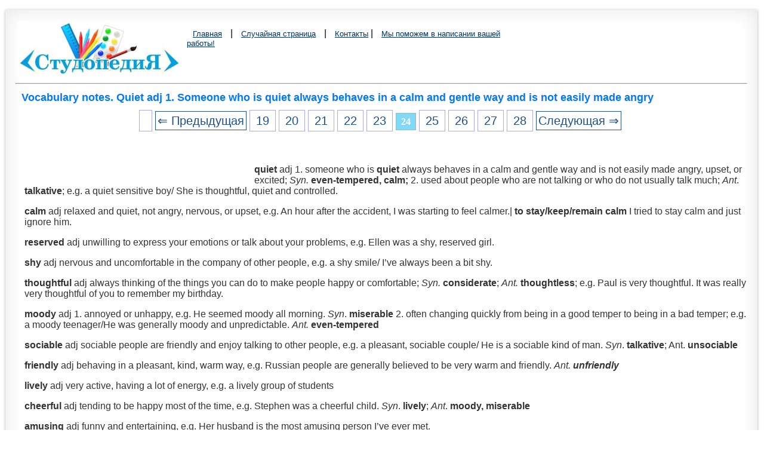

--- FILE ---
content_type: text/html; charset=Windows-1251
request_url: https://studopedia.org/3-11205.html
body_size: 5591
content:
	
<!DOCTYPE HTML PUBLIC "-//W3C//DTD HTML 4.0 Transitional//EN">
<html>
<head>
<meta name="viewport" content="width=device-width, initial-scale=1">
<meta http-equiv="Content-Type" content="text/html; charset=windows-1251">
<meta property="og:title" content="Vocabulary notes. Quiet adj 1. Someone who is quiet always behaves in a calm and gentle way and is not easily made angry" />
	<meta name="description" content="quiet adj 1. someone who is quiet always behaves in a calm and gentle way and is not easily made angry, upset, or excited; Syn. a quiet sensitive boy/ She is thoughtful, quiet and controlled">    <meta property="og:type" content="website" />
    <meta property="og:site_name" content="Studopedia.org" />
    <meta property="og:url" content="/3-11205.html" />
<title>Vocabulary notes. Quiet adj 1. Someone who is quiet always behaves in a calm and gentle way and is not easily made angry</title>
<link href="s.css" rel="stylesheet" type="text/css">
<link rel="icon" href="/logo.ico" type="image/x-icon">
<link rel="shortcut icon" href="/logo.ico" type="image/x-icon">


<!-- Yandex.RTB -->
<script>window.yaContextCb=window.yaContextCb||[]</script>

<style>


div{margin:0px;}
h1 {
font-family: arial, verdana, sans-serif; 
font-size: 18px;
color:#0077FF;
margin-left:10px;
}
h2{
font-family: arial, verdana, sans-serif;
font-size: 16px;
color:#0077FF;
margin:5px;
}
h3{
font-family: arial, verdana, sans-serif;
font-size: 14px;
color: red;
}
img {
    max-width: 100%;
    height: auto;      
}
   
p{ font-family: arial, verdana, sans-serif; font-size: 16px; color: #333; margin-left:15px;}
a{ font-family: arial, verdana, sans-serif; font-size: 20px; color: #003366; }
a:hover,
a:active,
a:focus { color: #000; text-decoration: none;}
.curled {
    position:relative;
    width:97%;
    padding:1em;
    margin:1em 1px 4em;
    background:#fff;
    -webkit-box-shadow:0 1px 4px rgba(0, 0, 0, 0.3), 0 0 30px rgba(0, 0, 0, 0.1) inset;
       -moz-box-shadow:0 1px 4px rgba(0, 0, 0, 0.3), 0 0 30px rgba(0, 0, 0, 0.1) inset;
            box-shadow:0 1px 4px rgba(0, 0, 0, 0.3), 0 0 30px rgba(0, 0, 0, 0.1) inset;
    border:1px solid #efefef;
    -moz-border-radius:0 0 120px 120px / 0 0 6px 6px;
         border-radius:0 0 120px 120px / 0 0 6px 6px;
}
 
.curled:before,
.curled:after {
    content:"";
    position:absolute;
    z-index:-1;
    bottom:12px;
    left:10px;
    width:50%;
    height:55%;
    max-width:200px;
    -webkit-box-shadow:0 2px 12px rgba(0, 0, 0, 0.5);
       -moz-box-shadow:0 2px 12px rgba(0, 0, 0, 0.5);
            box-shadow:0 2px 12px rgba(0, 0, 0, 0.5);
     -webkit-transform:skew(-8deg) rotate(-3deg);
        -moz-transform:skew(-8deg) rotate(-3deg);
         -ms-transform:skew(-8deg) rotate(-3deg);
          -o-transform:skew(-8deg) rotate(-3deg);
             transform:skew(-8deg) rotate(-3deg);
} 
 
.gensec{font: 11px Verdana, Arial, Helvetica, sans-serif;}
.nizpravo{font: 11px Verdana, Arial, Helvetica, sans-serif;}
.navl{ font-family: arial, verdana, sans-serif; font-size: 13px; color: #003366; margin-left:10px;}
a.navl:hover,
a.navl:active,
a.navl:focus {color: #CC3300;  text-decoration: none;}
.navspan{ margin-left:10px; }
.share{ margin-left:10px; }
.red{ color: #C00000; font: 14px ; }
a.ared{ color: #C00000; font: 12px ;}
.page{text-align:center;}
.viewinfo{font-size:12px; color:#999999; }
.red{color:#FF0000; font-weight: bold;}
.green{color:#007F00; font-weight: bold;}


.class {
    min-height: 2000px;
    width: 400px;
    margin: 0 auto;
}
#back-top {
    position: fixed;
    bottom: 30px;
    right: 5%;
}
#back-top a {
    width: 48px;
    display: block;
    text-align: center;
    font: bold 8px Arial;
    text-transform: uppercase;
    text-decoration: none;
    color: #fff;
    -webkit-transition: 1s;
    -moz-transition: 1s;
    transition: 1s;
}
#back-top a:hover {
    text-decoration: underline;
}
#back-top span {
    width: 48px;
    height: 48px;
    display: block;
    margin-bottom: -14px;
    background: #0077FF;
    -webkit-transition: 1s;
    -moz-transition: 1s;
    transition: 1s;
}

.imghight{ margin-top:-5px;}




 .pagenav {  font-size:12pt; width: 86%; margin: 0 auto; text-align: center; }  
.pagenav a {
    text-decoration: none;
	background:#fff;
	border: solid 1px #AAE;
	text-align:center;
	color: #205090; 
}
	.pagenav a, .pagenav span {

    padding: 0.3em 0.5em;
    margin-right: 5px;
	margin-bottom: 5px;
	min-width:1em;
	text-align:center;
}



.pagenav .current {
    color: #fff;
	font-weight:bold;
	background:#81DAF5;
	border: solid 1px #AAE;

}
.pagenav .currentmob {
    color: #81DAF5;
	font-weight:bold;
	text-align:center;
	width: 98%; margin: 10px; text-align: center;
}

.pagenav .back_link {display: inline-block;  border: 1px solid; padding: 3px; margin-top: 0px; text-decoration: none; }

.pagenav a:hover {color:#000; border: solid 1px #FE9A2E; 
text-shadow: 1px 1px 5px #FE9A2E, 0 0 0.1em #FE9A2E; /* Параметры тени */
}
.pagenav .next_link {display: inline-block; border: 1px solid; padding: 3px; margin-top: 0px; text-decoration: none; }

.pagenav .back_linkmob {display: inline-block;  border: 1px solid; padding: 3px; margin-top: 0px; text-decoration: none; left: 5px;}

.pagenav a:hover {color:#000; border: solid 1px #FE9A2E; 
text-shadow: 1px 1px 5px #FE9A2E, 0 0 0.1em #FE9A2E; /* Параметры тени */
}
.pagenav .next_linkmob {display: inline-block; border: 1px solid; padding: 3px; margin-top: 0px; text-decoration: none; right: 5px;}




 .pagenavMob {  font-size:12pt; width: 86%; margin: 0 auto; text-align: center; }  
.pagenavMob a {
    text-decoration: none;
	background:#fff;
	border: solid 1px #AAE;
	text-align:center;
	color: #205090; 
}
	.pagenavMob a, .pagenavMob span {

    padding: 0.3em 0.5em;
    margin-right: 5px;
	margin-bottom: 5px;
	min-width:1em;
	text-align:center;
}



.pagenavMob .current {
    color: #fff;
	font-weight:bold;
	background:#81DAF5;
	border: solid 1px #AAE;

}
.pagenavMob .currentmob {
    color: #81DAF5;
	font-weight:bold;
	text-align:center;
	width: 98%; margin: 5px; text-align: center;
}

.pagenavMob .back_link {display: inline-block;  border: 1px solid; padding: 2px; margin-top: 0px; text-decoration: none; }

.pagenavMob a:hover {color:#000; border: solid 1px #FE9A2E; 
text-shadow: 1px 1px 5px #FE9A2E, 0 0 0.1em #FE9A2E; /* Параметры тени */
}
.pagenavMob .next_link {display: inline-block; border: 1px solid; padding: 2px; margin-top: 0px; text-decoration: none; }

.pagenavMob .back_linkmob {display: inline-block;  border: 1px solid; padding: 2px; margin-top: 0px; text-decoration: none; left: 2px;}

.pagenavMob a:hover {color:#000; border: solid 1px #FE9A2E; 
text-shadow: 1px 1px 5px #FE9A2E, 0 0 0.1em #FE9A2E; /* Параметры тени */
}
.pagenavMob .next_linkmob {display: inline-block; border: 1px solid; padding: 2px; margin-top: 0px; text-decoration: none; right: 2px;}






.float-block {
    width: 100%;
    background-color: #212121;
    padding: 8px 20px;
    color: #fff;
}

.adBanner {
    background-color: transparent;
    height: 1px;
    width: 1px;
}




.adcontainer {
    display: flex;
    flex-direction: column;
    align-items: center;
    width: 100%;
}

.adblock {
    width: 100%;
    height: 300px;
    margin-bottom: 15px;
}

@media (min-width: 768px) {
    .adcontainer {
        flex-direction: row;
        justify-content: space-between;
    }
    .adblock {
        width: 48%;
        height: 250px;
        margin-bottom: 0;
    }
}

.divtext { font-size: 18px; }
.divtext a { font-size: inherit; }
#divtext a { font-size: 18px !important; }
</style>

</head>

<body>

<div class="curled">
 <a name="toppp"><table width="100%"; border="0">
<tbody>
<tr>
<td rowspan="2" width="280px" ><a href="/"><img src="/kartinki/logotype.jpg" align="top" alt="Студопедия.Орг"></a></td>
<td><a href="/" class='navl'>Главная</a> <span class="navspan"> |</span> <a href="/random.php" class='navl'>Случайная страница</a> <span class="navspan">|</span>  <a href="/call.php" class='navl'>Контакты</a>
|  <a href='gos.php?id=4' rel='nofollow' target='_blank' class='navl'>Мы поможем в написании вашей работы!</a></div>

</td>
<td width="370px" >
&nbsp;
</td>

</tr>
<tr>
<td>

</td><td>&nbsp;</td>
</tr>
</tbody>
</table>





<hr>


  
	
 
</td><td valign="top"><h1>Vocabulary notes. Quiet adj 1. Someone who is quiet always behaves in a calm and gentle way and is not easily made angry</h1><div class="pagenav" ><a href="/3-11204.html" class="back_link">&lArr; Предыдущая</a><a href="/3-11200.html">19</a><a href="/3-11201.html">20</a><a href="/3-11202.html">21</a><a href="/3-11203.html">22</a><a href="/3-11204.html">23</a><span class="current">24</span><a href="/3-11206.html">25</a><a href="/3-11207.html">26</a><a href="/3-11208.html">27</a><a href="/3-11209.html">28</a><a href="/3-11206.html" class="next_link">Следующая &rArr;</a></div><br><br>
<table width="400" border="0" align="left" cellpadding="10" cellspacing="10"><tr><td>
</td><td valign = "top">
<center>


<!-- Yandex.RTB R-A-2216451-6 -->
<div id="yandex_rtb_R-A-2216451-6"></div>
<script>
window.yaContextCb.push(()=>{
	Ya.Context.AdvManager.render({
		"blockId": "R-A-2216451-6",
		"renderTo": "yandex_rtb_R-A-2216451-6"
	})
})
</script>

</center>
</td></tr></table>
<div id="divtext"  class="divtext">
 <p><strong>quiet</strong> adj 1. someone who is <strong>quiet</strong> always behaves in a calm and gentle way and is not easily made angry, upset, or excited; <i>Syn.</i> <strong>even-tempered, calm;</strong> 2. used about people who are not talking or who do not usually talk much; <i>Ant</i>. <strong>talkative</strong>; e.g. a quiet sensitive boy/ She is thoughtful, quiet and controlled.</p>
 <p><strong>calm</strong> adj relaxed and quiet, not angry, nervous, or upset, e.g. An hour after the accident, I was starting to feel calmer.| <strong>to stay/keep/remain calm</strong> I tried to stay calm and just ignore him.</p>
 <p><strong>reserved</strong> adj unwilling to express your emotions or talk about your problems, e.g. Ellen was a shy, reserved girl.</p>
 <p><strong>shy</strong> adj nervous and uncomfortable in the company of other people, e.g. a shy smile/ I’ve always been a bit shy.</p>
 <p><strong>thoughtful</strong> adj always thinking of the things you can do to make people happy or comfortable; <i>Syn.</i> <strong>considerate</strong>; <i>Ant.</i> <strong>thoughtless</strong>; e.g. Paul is very thoughtful. It was really very thoughtful of you to remember my birthday.</p>
 <p><strong>moody</strong> adj 1. annoyed or unhappy, e.g. He seemed moody all morning. <i>Syn</i>. <strong>miserable</strong> 2. often changing quickly from being in a good temper to being in a bad temper; e.g. a moody teenager/He was generally moody and unpredictable. <i>Ant.</i> <strong>even-tempered</strong></p>
 <p><strong>sociable</strong> adj sociable people are friendly and enjoy talking to other people, e.g. a pleasant, sociable couple/ He is a sociable kind of man. <i>Syn</i>. <strong>talkative</strong>; Ant. <strong>unsociable</strong></p>
 <p><strong>friendly</strong> adj behaving in a pleasant, kind, warm way, e.g. Russian people are generally believed to be very warm and friendly. <i>Ant. <strong>unfriendly</strong></i></p>
 <p><strong>lively</strong> adj very active, having a lot of energy, e.g. a lively group of students</p>
 <p><strong>cheerful</strong> adj tending to be happy most of the time, e.g. Stephen was a cheerful child. <i>Syn</i>. <strong>lively</strong>; <i>Ant</i>. <strong>moody, miserable</strong></p>
 <p><strong>amusing</strong> adj funny and entertaining, e.g. Her husband is the most amusing person I’ve ever met.</p>
 <p><i>Ant</i>. <strong>boring</strong></p>
 <p><strong>polite</strong> adj someone who is polite has good manners and behaves in a way that is socially correct, e.g. He is always polite and does the right thing. <i>Ant. <strong>impolite/rude</strong></i></p>
 <p><strong>reliable</strong> adj a reliable person is someone you can trust to behave well, work hard, or do what you expect them to do, e.g. Sarah is a charming and reliable person. You can depend on Max - he is very reliable. <i>Syn.</i> <strong>dependable</strong>; <i>Ant</i>. <strong>unreliable</strong></p>
 <p><strong>sophisticated</strong> adj 1. knowing and understanding a lot about a subject, e.g. Consumers are getting more sophisticated and more demanding. 2. knowing a lot about things such as culture, fashion, and the modern world, e.g. She was elegant and sophisticated.</p><div class="adcontainer">
    <!-- Yandex.RTB R-A-2216451-1 -->
    <div id="yandex_rtb_R-A-2216451-1" class="adblock"></div>
    <script>
      window.yaContextCb.push(()=>{
        Ya.Context.AdvManager.render({
          renderTo: 'yandex_rtb_R-A-2216451-1',
          blockId: 'R-A-2216451-1'
        })
      })
    </script>

    <!-- Yandex.RTB R-A-2216451-2 -->
    <div id="yandex_rtb_R-A-2216451-2" class="adblock"></div>
    <script>
      window.yaContextCb.push(()=>{
        Ya.Context.AdvManager.render({
          renderTo: 'yandex_rtb_R-A-2216451-2',
          blockId: 'R-A-2216451-2'
        })
      })
    </script>
</div>
 <p><strong>aggressive</strong> adj 1. behaving in an angry or rude way that shows you want to fight, attack, or argue with somebody, e.g. aggressive behaviour/ Jim’s voice became aggressive. 2. someone who is aggressive is very determined to win or be successful, e.g. A successful businessman has to be aggressive. <i>Syn</i>. <strong>ambitious</strong></p>
 <p><strong>Additional vocabulary:</strong></p>
 <strong><i><br></i></strong> <br> <br> <p>arrogant</p>
 <p>deceitful</p>
 <p>easy-going</p>
 <p>generous</p>
 <p>hard-working</p>
 <p>honest</p>
 <p>kind</p>
 <p>lazy</p>
 <p>mean</p>
 <p>modest</p>
 <p>nervous</p>
 <p>optimistic</p>
 <p>patient</p>
 <p>pessimistic</p>
 <p>reasonable</p>
 <p>sensible</p>
 <p>sensitive</p>
 <p>silly</p>
 <p>untidy</p>
 <br> <i><br></i>  </div><center>

<!-- Yandex.RTB R-A-2216451-7 -->
<div id="yandex_rtb_R-A-2216451-7"></div>
<script>
window.yaContextCb.push(()=>{
	Ya.Context.AdvManager.render({
		"blockId": "R-A-2216451-7",
		"renderTo": "yandex_rtb_R-A-2216451-7"
	})
})
</script>

</center><hr><div class="pagenav" ><a href="/3-11204.html" class="back_link">&lArr; Предыдущая</a><a href="/3-11200.html">19</a><a href="/3-11201.html">20</a><a href="/3-11202.html">21</a><a href="/3-11203.html">22</a><a href="/3-11204.html">23</a><span class="current">24</span><a href="/3-11206.html">25</a><a href="/3-11207.html">26</a><a href="/3-11208.html">27</a><a href="/3-11209.html">28</a><a href="/3-11206.html" class="next_link">Следующая &rArr;</a></div><br><br><hr><p class='viewinfo'>Дата публикования: <span class='viewinfo'>2014-11-02</span>; Прочитано: <span class='viewinfo'>2386</span> | <a href='/call.php'>Нарушение авторского права страницы</a> |  <a href='gos.php?id=4' rel='nofollow' target='_blank'>Мы поможем в написании вашей работы!</a> </p><hr>

<!-- Yandex Native Ads C-A-2158821-6 -->
<div id="yandex_rtb_C-A-2158821-6"></div>
<script>window.yaContextCb.push(()=>{
  Ya.Context.AdvManager.renderWidget({
    renderTo: 'yandex_rtb_C-A-2158821-6',
    blockId: 'C-A-2158821-6'
  })
})</script>


	<center><a href="/gos.php?id=4" rel="nofollow" target="_blank"><img src="/my/edugr4.jpg"></a></center>


<hr>
<center><span class="nizpravo">studopedia.org - Студопедия.Орг - 2014-2026 год. Студопедия не является автором материалов, которые размещены. Но предоставляет возможность бесплатного использования</span>

<!--LiveInternet counter--><script type="text/javascript"><!--
new Image().src = "//counter.yadro.ru/hit?r"+
escape(document.referrer)+((typeof(screen)=="undefined")?"":
";s"+screen.width+"*"+screen.height+"*"+(screen.colorDepth?
screen.colorDepth:screen.pixelDepth))+";u"+escape(document.URL)+
";"+Math.random();//--></script><!--/LiveInternet-->

<!-- Yandex.Metrika counter -->
<script type="text/javascript" >
   (function(m,e,t,r,i,k,a){m[i]=m[i]||function(){(m[i].a=m[i].a||[]).push(arguments)};
   m[i].l=1*new Date();
   for (var j = 0; j < document.scripts.length; j++) {if (document.scripts[j].src === r) { return; }}
   k=e.createElement(t),a=e.getElementsByTagName(t)[0],k.async=1,k.src=r,a.parentNode.insertBefore(k,a)})
   (window, document, "script", "https://mc.yandex.ru/metrika/tag.js", "ym");

   ym(92150414, "init", {
        clickmap:true,
        trackLinks:true,
        accurateTrackBounce:true
   });
</script>
<noscript><div><img src="https://mc.yandex.ru/watch/92150414" style="position:absolute; left:-9999px;" alt="" /></div></noscript>
<!-- /Yandex.Metrika counter -->


<span class="gensec">(0.425 с)</span>...</center>

<br><br><br><br>



<!-- Global site tag (gtag.js) - Google Analytics -->
<script async src="https://www.googletagmanager.com/gtag/js?id=UA-139117412-1"></script>
<script>
  window.dataLayer = window.dataLayer || [];
  function gtag(){dataLayer.push(arguments);}
  gtag('js', new Date());

  gtag('config', 'UA-139117412-1');
</script>





</div>






<!-- Yandex.RTB R-A-2216451-11 -->
<script>
window.yaContextCb.push(() => {
    Ya.Context.AdvManager.render({
        "blockId": "R-A-2216451-11",
        "type": "fullscreen",
        "platform": "desktop"
    })
})
</script>
<!-- Yandex.RTB R-A-2216451-5 -->
<script>
window.yaContextCb.push(()=>{
	Ya.Context.AdvManager.render({
		"blockId": "R-A-2216451-5",
		"type": "floorAd",
		"platform": "desktop"
	})
})
</script>


	



<script src="https://yandex.ru/ads/system/context.js" async></script>

<script defer src="https://eduforms.org/partnersforms/widget/?component=copyPaste&subComponent=2&ref=96efe5b94400ecf1"></script>

</body>
</html>

